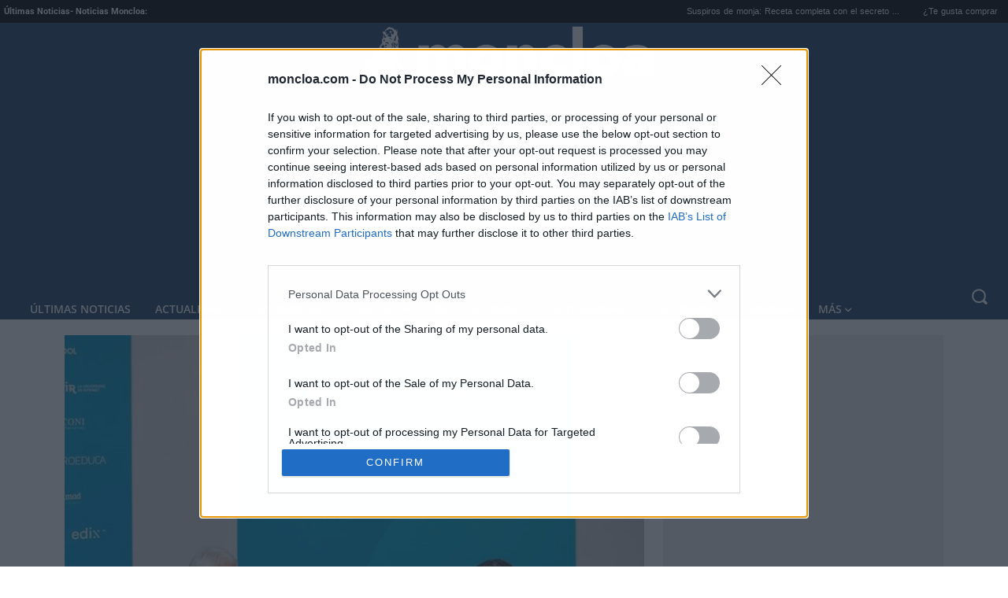

--- FILE ---
content_type: text/html; charset=utf-8
request_url: https://www.google.com/recaptcha/api2/anchor?ar=1&k=6LcDTK8UAAAAALaaBvGPPCdKGViVOwAbwSl7UXt9&co=aHR0cHM6Ly93d3cubW9uY2xvYS5jb206NDQz&hl=en&v=PoyoqOPhxBO7pBk68S4YbpHZ&size=invisible&anchor-ms=20000&execute-ms=30000&cb=18mwarzif4no
body_size: 48798
content:
<!DOCTYPE HTML><html dir="ltr" lang="en"><head><meta http-equiv="Content-Type" content="text/html; charset=UTF-8">
<meta http-equiv="X-UA-Compatible" content="IE=edge">
<title>reCAPTCHA</title>
<style type="text/css">
/* cyrillic-ext */
@font-face {
  font-family: 'Roboto';
  font-style: normal;
  font-weight: 400;
  font-stretch: 100%;
  src: url(//fonts.gstatic.com/s/roboto/v48/KFO7CnqEu92Fr1ME7kSn66aGLdTylUAMa3GUBHMdazTgWw.woff2) format('woff2');
  unicode-range: U+0460-052F, U+1C80-1C8A, U+20B4, U+2DE0-2DFF, U+A640-A69F, U+FE2E-FE2F;
}
/* cyrillic */
@font-face {
  font-family: 'Roboto';
  font-style: normal;
  font-weight: 400;
  font-stretch: 100%;
  src: url(//fonts.gstatic.com/s/roboto/v48/KFO7CnqEu92Fr1ME7kSn66aGLdTylUAMa3iUBHMdazTgWw.woff2) format('woff2');
  unicode-range: U+0301, U+0400-045F, U+0490-0491, U+04B0-04B1, U+2116;
}
/* greek-ext */
@font-face {
  font-family: 'Roboto';
  font-style: normal;
  font-weight: 400;
  font-stretch: 100%;
  src: url(//fonts.gstatic.com/s/roboto/v48/KFO7CnqEu92Fr1ME7kSn66aGLdTylUAMa3CUBHMdazTgWw.woff2) format('woff2');
  unicode-range: U+1F00-1FFF;
}
/* greek */
@font-face {
  font-family: 'Roboto';
  font-style: normal;
  font-weight: 400;
  font-stretch: 100%;
  src: url(//fonts.gstatic.com/s/roboto/v48/KFO7CnqEu92Fr1ME7kSn66aGLdTylUAMa3-UBHMdazTgWw.woff2) format('woff2');
  unicode-range: U+0370-0377, U+037A-037F, U+0384-038A, U+038C, U+038E-03A1, U+03A3-03FF;
}
/* math */
@font-face {
  font-family: 'Roboto';
  font-style: normal;
  font-weight: 400;
  font-stretch: 100%;
  src: url(//fonts.gstatic.com/s/roboto/v48/KFO7CnqEu92Fr1ME7kSn66aGLdTylUAMawCUBHMdazTgWw.woff2) format('woff2');
  unicode-range: U+0302-0303, U+0305, U+0307-0308, U+0310, U+0312, U+0315, U+031A, U+0326-0327, U+032C, U+032F-0330, U+0332-0333, U+0338, U+033A, U+0346, U+034D, U+0391-03A1, U+03A3-03A9, U+03B1-03C9, U+03D1, U+03D5-03D6, U+03F0-03F1, U+03F4-03F5, U+2016-2017, U+2034-2038, U+203C, U+2040, U+2043, U+2047, U+2050, U+2057, U+205F, U+2070-2071, U+2074-208E, U+2090-209C, U+20D0-20DC, U+20E1, U+20E5-20EF, U+2100-2112, U+2114-2115, U+2117-2121, U+2123-214F, U+2190, U+2192, U+2194-21AE, U+21B0-21E5, U+21F1-21F2, U+21F4-2211, U+2213-2214, U+2216-22FF, U+2308-230B, U+2310, U+2319, U+231C-2321, U+2336-237A, U+237C, U+2395, U+239B-23B7, U+23D0, U+23DC-23E1, U+2474-2475, U+25AF, U+25B3, U+25B7, U+25BD, U+25C1, U+25CA, U+25CC, U+25FB, U+266D-266F, U+27C0-27FF, U+2900-2AFF, U+2B0E-2B11, U+2B30-2B4C, U+2BFE, U+3030, U+FF5B, U+FF5D, U+1D400-1D7FF, U+1EE00-1EEFF;
}
/* symbols */
@font-face {
  font-family: 'Roboto';
  font-style: normal;
  font-weight: 400;
  font-stretch: 100%;
  src: url(//fonts.gstatic.com/s/roboto/v48/KFO7CnqEu92Fr1ME7kSn66aGLdTylUAMaxKUBHMdazTgWw.woff2) format('woff2');
  unicode-range: U+0001-000C, U+000E-001F, U+007F-009F, U+20DD-20E0, U+20E2-20E4, U+2150-218F, U+2190, U+2192, U+2194-2199, U+21AF, U+21E6-21F0, U+21F3, U+2218-2219, U+2299, U+22C4-22C6, U+2300-243F, U+2440-244A, U+2460-24FF, U+25A0-27BF, U+2800-28FF, U+2921-2922, U+2981, U+29BF, U+29EB, U+2B00-2BFF, U+4DC0-4DFF, U+FFF9-FFFB, U+10140-1018E, U+10190-1019C, U+101A0, U+101D0-101FD, U+102E0-102FB, U+10E60-10E7E, U+1D2C0-1D2D3, U+1D2E0-1D37F, U+1F000-1F0FF, U+1F100-1F1AD, U+1F1E6-1F1FF, U+1F30D-1F30F, U+1F315, U+1F31C, U+1F31E, U+1F320-1F32C, U+1F336, U+1F378, U+1F37D, U+1F382, U+1F393-1F39F, U+1F3A7-1F3A8, U+1F3AC-1F3AF, U+1F3C2, U+1F3C4-1F3C6, U+1F3CA-1F3CE, U+1F3D4-1F3E0, U+1F3ED, U+1F3F1-1F3F3, U+1F3F5-1F3F7, U+1F408, U+1F415, U+1F41F, U+1F426, U+1F43F, U+1F441-1F442, U+1F444, U+1F446-1F449, U+1F44C-1F44E, U+1F453, U+1F46A, U+1F47D, U+1F4A3, U+1F4B0, U+1F4B3, U+1F4B9, U+1F4BB, U+1F4BF, U+1F4C8-1F4CB, U+1F4D6, U+1F4DA, U+1F4DF, U+1F4E3-1F4E6, U+1F4EA-1F4ED, U+1F4F7, U+1F4F9-1F4FB, U+1F4FD-1F4FE, U+1F503, U+1F507-1F50B, U+1F50D, U+1F512-1F513, U+1F53E-1F54A, U+1F54F-1F5FA, U+1F610, U+1F650-1F67F, U+1F687, U+1F68D, U+1F691, U+1F694, U+1F698, U+1F6AD, U+1F6B2, U+1F6B9-1F6BA, U+1F6BC, U+1F6C6-1F6CF, U+1F6D3-1F6D7, U+1F6E0-1F6EA, U+1F6F0-1F6F3, U+1F6F7-1F6FC, U+1F700-1F7FF, U+1F800-1F80B, U+1F810-1F847, U+1F850-1F859, U+1F860-1F887, U+1F890-1F8AD, U+1F8B0-1F8BB, U+1F8C0-1F8C1, U+1F900-1F90B, U+1F93B, U+1F946, U+1F984, U+1F996, U+1F9E9, U+1FA00-1FA6F, U+1FA70-1FA7C, U+1FA80-1FA89, U+1FA8F-1FAC6, U+1FACE-1FADC, U+1FADF-1FAE9, U+1FAF0-1FAF8, U+1FB00-1FBFF;
}
/* vietnamese */
@font-face {
  font-family: 'Roboto';
  font-style: normal;
  font-weight: 400;
  font-stretch: 100%;
  src: url(//fonts.gstatic.com/s/roboto/v48/KFO7CnqEu92Fr1ME7kSn66aGLdTylUAMa3OUBHMdazTgWw.woff2) format('woff2');
  unicode-range: U+0102-0103, U+0110-0111, U+0128-0129, U+0168-0169, U+01A0-01A1, U+01AF-01B0, U+0300-0301, U+0303-0304, U+0308-0309, U+0323, U+0329, U+1EA0-1EF9, U+20AB;
}
/* latin-ext */
@font-face {
  font-family: 'Roboto';
  font-style: normal;
  font-weight: 400;
  font-stretch: 100%;
  src: url(//fonts.gstatic.com/s/roboto/v48/KFO7CnqEu92Fr1ME7kSn66aGLdTylUAMa3KUBHMdazTgWw.woff2) format('woff2');
  unicode-range: U+0100-02BA, U+02BD-02C5, U+02C7-02CC, U+02CE-02D7, U+02DD-02FF, U+0304, U+0308, U+0329, U+1D00-1DBF, U+1E00-1E9F, U+1EF2-1EFF, U+2020, U+20A0-20AB, U+20AD-20C0, U+2113, U+2C60-2C7F, U+A720-A7FF;
}
/* latin */
@font-face {
  font-family: 'Roboto';
  font-style: normal;
  font-weight: 400;
  font-stretch: 100%;
  src: url(//fonts.gstatic.com/s/roboto/v48/KFO7CnqEu92Fr1ME7kSn66aGLdTylUAMa3yUBHMdazQ.woff2) format('woff2');
  unicode-range: U+0000-00FF, U+0131, U+0152-0153, U+02BB-02BC, U+02C6, U+02DA, U+02DC, U+0304, U+0308, U+0329, U+2000-206F, U+20AC, U+2122, U+2191, U+2193, U+2212, U+2215, U+FEFF, U+FFFD;
}
/* cyrillic-ext */
@font-face {
  font-family: 'Roboto';
  font-style: normal;
  font-weight: 500;
  font-stretch: 100%;
  src: url(//fonts.gstatic.com/s/roboto/v48/KFO7CnqEu92Fr1ME7kSn66aGLdTylUAMa3GUBHMdazTgWw.woff2) format('woff2');
  unicode-range: U+0460-052F, U+1C80-1C8A, U+20B4, U+2DE0-2DFF, U+A640-A69F, U+FE2E-FE2F;
}
/* cyrillic */
@font-face {
  font-family: 'Roboto';
  font-style: normal;
  font-weight: 500;
  font-stretch: 100%;
  src: url(//fonts.gstatic.com/s/roboto/v48/KFO7CnqEu92Fr1ME7kSn66aGLdTylUAMa3iUBHMdazTgWw.woff2) format('woff2');
  unicode-range: U+0301, U+0400-045F, U+0490-0491, U+04B0-04B1, U+2116;
}
/* greek-ext */
@font-face {
  font-family: 'Roboto';
  font-style: normal;
  font-weight: 500;
  font-stretch: 100%;
  src: url(//fonts.gstatic.com/s/roboto/v48/KFO7CnqEu92Fr1ME7kSn66aGLdTylUAMa3CUBHMdazTgWw.woff2) format('woff2');
  unicode-range: U+1F00-1FFF;
}
/* greek */
@font-face {
  font-family: 'Roboto';
  font-style: normal;
  font-weight: 500;
  font-stretch: 100%;
  src: url(//fonts.gstatic.com/s/roboto/v48/KFO7CnqEu92Fr1ME7kSn66aGLdTylUAMa3-UBHMdazTgWw.woff2) format('woff2');
  unicode-range: U+0370-0377, U+037A-037F, U+0384-038A, U+038C, U+038E-03A1, U+03A3-03FF;
}
/* math */
@font-face {
  font-family: 'Roboto';
  font-style: normal;
  font-weight: 500;
  font-stretch: 100%;
  src: url(//fonts.gstatic.com/s/roboto/v48/KFO7CnqEu92Fr1ME7kSn66aGLdTylUAMawCUBHMdazTgWw.woff2) format('woff2');
  unicode-range: U+0302-0303, U+0305, U+0307-0308, U+0310, U+0312, U+0315, U+031A, U+0326-0327, U+032C, U+032F-0330, U+0332-0333, U+0338, U+033A, U+0346, U+034D, U+0391-03A1, U+03A3-03A9, U+03B1-03C9, U+03D1, U+03D5-03D6, U+03F0-03F1, U+03F4-03F5, U+2016-2017, U+2034-2038, U+203C, U+2040, U+2043, U+2047, U+2050, U+2057, U+205F, U+2070-2071, U+2074-208E, U+2090-209C, U+20D0-20DC, U+20E1, U+20E5-20EF, U+2100-2112, U+2114-2115, U+2117-2121, U+2123-214F, U+2190, U+2192, U+2194-21AE, U+21B0-21E5, U+21F1-21F2, U+21F4-2211, U+2213-2214, U+2216-22FF, U+2308-230B, U+2310, U+2319, U+231C-2321, U+2336-237A, U+237C, U+2395, U+239B-23B7, U+23D0, U+23DC-23E1, U+2474-2475, U+25AF, U+25B3, U+25B7, U+25BD, U+25C1, U+25CA, U+25CC, U+25FB, U+266D-266F, U+27C0-27FF, U+2900-2AFF, U+2B0E-2B11, U+2B30-2B4C, U+2BFE, U+3030, U+FF5B, U+FF5D, U+1D400-1D7FF, U+1EE00-1EEFF;
}
/* symbols */
@font-face {
  font-family: 'Roboto';
  font-style: normal;
  font-weight: 500;
  font-stretch: 100%;
  src: url(//fonts.gstatic.com/s/roboto/v48/KFO7CnqEu92Fr1ME7kSn66aGLdTylUAMaxKUBHMdazTgWw.woff2) format('woff2');
  unicode-range: U+0001-000C, U+000E-001F, U+007F-009F, U+20DD-20E0, U+20E2-20E4, U+2150-218F, U+2190, U+2192, U+2194-2199, U+21AF, U+21E6-21F0, U+21F3, U+2218-2219, U+2299, U+22C4-22C6, U+2300-243F, U+2440-244A, U+2460-24FF, U+25A0-27BF, U+2800-28FF, U+2921-2922, U+2981, U+29BF, U+29EB, U+2B00-2BFF, U+4DC0-4DFF, U+FFF9-FFFB, U+10140-1018E, U+10190-1019C, U+101A0, U+101D0-101FD, U+102E0-102FB, U+10E60-10E7E, U+1D2C0-1D2D3, U+1D2E0-1D37F, U+1F000-1F0FF, U+1F100-1F1AD, U+1F1E6-1F1FF, U+1F30D-1F30F, U+1F315, U+1F31C, U+1F31E, U+1F320-1F32C, U+1F336, U+1F378, U+1F37D, U+1F382, U+1F393-1F39F, U+1F3A7-1F3A8, U+1F3AC-1F3AF, U+1F3C2, U+1F3C4-1F3C6, U+1F3CA-1F3CE, U+1F3D4-1F3E0, U+1F3ED, U+1F3F1-1F3F3, U+1F3F5-1F3F7, U+1F408, U+1F415, U+1F41F, U+1F426, U+1F43F, U+1F441-1F442, U+1F444, U+1F446-1F449, U+1F44C-1F44E, U+1F453, U+1F46A, U+1F47D, U+1F4A3, U+1F4B0, U+1F4B3, U+1F4B9, U+1F4BB, U+1F4BF, U+1F4C8-1F4CB, U+1F4D6, U+1F4DA, U+1F4DF, U+1F4E3-1F4E6, U+1F4EA-1F4ED, U+1F4F7, U+1F4F9-1F4FB, U+1F4FD-1F4FE, U+1F503, U+1F507-1F50B, U+1F50D, U+1F512-1F513, U+1F53E-1F54A, U+1F54F-1F5FA, U+1F610, U+1F650-1F67F, U+1F687, U+1F68D, U+1F691, U+1F694, U+1F698, U+1F6AD, U+1F6B2, U+1F6B9-1F6BA, U+1F6BC, U+1F6C6-1F6CF, U+1F6D3-1F6D7, U+1F6E0-1F6EA, U+1F6F0-1F6F3, U+1F6F7-1F6FC, U+1F700-1F7FF, U+1F800-1F80B, U+1F810-1F847, U+1F850-1F859, U+1F860-1F887, U+1F890-1F8AD, U+1F8B0-1F8BB, U+1F8C0-1F8C1, U+1F900-1F90B, U+1F93B, U+1F946, U+1F984, U+1F996, U+1F9E9, U+1FA00-1FA6F, U+1FA70-1FA7C, U+1FA80-1FA89, U+1FA8F-1FAC6, U+1FACE-1FADC, U+1FADF-1FAE9, U+1FAF0-1FAF8, U+1FB00-1FBFF;
}
/* vietnamese */
@font-face {
  font-family: 'Roboto';
  font-style: normal;
  font-weight: 500;
  font-stretch: 100%;
  src: url(//fonts.gstatic.com/s/roboto/v48/KFO7CnqEu92Fr1ME7kSn66aGLdTylUAMa3OUBHMdazTgWw.woff2) format('woff2');
  unicode-range: U+0102-0103, U+0110-0111, U+0128-0129, U+0168-0169, U+01A0-01A1, U+01AF-01B0, U+0300-0301, U+0303-0304, U+0308-0309, U+0323, U+0329, U+1EA0-1EF9, U+20AB;
}
/* latin-ext */
@font-face {
  font-family: 'Roboto';
  font-style: normal;
  font-weight: 500;
  font-stretch: 100%;
  src: url(//fonts.gstatic.com/s/roboto/v48/KFO7CnqEu92Fr1ME7kSn66aGLdTylUAMa3KUBHMdazTgWw.woff2) format('woff2');
  unicode-range: U+0100-02BA, U+02BD-02C5, U+02C7-02CC, U+02CE-02D7, U+02DD-02FF, U+0304, U+0308, U+0329, U+1D00-1DBF, U+1E00-1E9F, U+1EF2-1EFF, U+2020, U+20A0-20AB, U+20AD-20C0, U+2113, U+2C60-2C7F, U+A720-A7FF;
}
/* latin */
@font-face {
  font-family: 'Roboto';
  font-style: normal;
  font-weight: 500;
  font-stretch: 100%;
  src: url(//fonts.gstatic.com/s/roboto/v48/KFO7CnqEu92Fr1ME7kSn66aGLdTylUAMa3yUBHMdazQ.woff2) format('woff2');
  unicode-range: U+0000-00FF, U+0131, U+0152-0153, U+02BB-02BC, U+02C6, U+02DA, U+02DC, U+0304, U+0308, U+0329, U+2000-206F, U+20AC, U+2122, U+2191, U+2193, U+2212, U+2215, U+FEFF, U+FFFD;
}
/* cyrillic-ext */
@font-face {
  font-family: 'Roboto';
  font-style: normal;
  font-weight: 900;
  font-stretch: 100%;
  src: url(//fonts.gstatic.com/s/roboto/v48/KFO7CnqEu92Fr1ME7kSn66aGLdTylUAMa3GUBHMdazTgWw.woff2) format('woff2');
  unicode-range: U+0460-052F, U+1C80-1C8A, U+20B4, U+2DE0-2DFF, U+A640-A69F, U+FE2E-FE2F;
}
/* cyrillic */
@font-face {
  font-family: 'Roboto';
  font-style: normal;
  font-weight: 900;
  font-stretch: 100%;
  src: url(//fonts.gstatic.com/s/roboto/v48/KFO7CnqEu92Fr1ME7kSn66aGLdTylUAMa3iUBHMdazTgWw.woff2) format('woff2');
  unicode-range: U+0301, U+0400-045F, U+0490-0491, U+04B0-04B1, U+2116;
}
/* greek-ext */
@font-face {
  font-family: 'Roboto';
  font-style: normal;
  font-weight: 900;
  font-stretch: 100%;
  src: url(//fonts.gstatic.com/s/roboto/v48/KFO7CnqEu92Fr1ME7kSn66aGLdTylUAMa3CUBHMdazTgWw.woff2) format('woff2');
  unicode-range: U+1F00-1FFF;
}
/* greek */
@font-face {
  font-family: 'Roboto';
  font-style: normal;
  font-weight: 900;
  font-stretch: 100%;
  src: url(//fonts.gstatic.com/s/roboto/v48/KFO7CnqEu92Fr1ME7kSn66aGLdTylUAMa3-UBHMdazTgWw.woff2) format('woff2');
  unicode-range: U+0370-0377, U+037A-037F, U+0384-038A, U+038C, U+038E-03A1, U+03A3-03FF;
}
/* math */
@font-face {
  font-family: 'Roboto';
  font-style: normal;
  font-weight: 900;
  font-stretch: 100%;
  src: url(//fonts.gstatic.com/s/roboto/v48/KFO7CnqEu92Fr1ME7kSn66aGLdTylUAMawCUBHMdazTgWw.woff2) format('woff2');
  unicode-range: U+0302-0303, U+0305, U+0307-0308, U+0310, U+0312, U+0315, U+031A, U+0326-0327, U+032C, U+032F-0330, U+0332-0333, U+0338, U+033A, U+0346, U+034D, U+0391-03A1, U+03A3-03A9, U+03B1-03C9, U+03D1, U+03D5-03D6, U+03F0-03F1, U+03F4-03F5, U+2016-2017, U+2034-2038, U+203C, U+2040, U+2043, U+2047, U+2050, U+2057, U+205F, U+2070-2071, U+2074-208E, U+2090-209C, U+20D0-20DC, U+20E1, U+20E5-20EF, U+2100-2112, U+2114-2115, U+2117-2121, U+2123-214F, U+2190, U+2192, U+2194-21AE, U+21B0-21E5, U+21F1-21F2, U+21F4-2211, U+2213-2214, U+2216-22FF, U+2308-230B, U+2310, U+2319, U+231C-2321, U+2336-237A, U+237C, U+2395, U+239B-23B7, U+23D0, U+23DC-23E1, U+2474-2475, U+25AF, U+25B3, U+25B7, U+25BD, U+25C1, U+25CA, U+25CC, U+25FB, U+266D-266F, U+27C0-27FF, U+2900-2AFF, U+2B0E-2B11, U+2B30-2B4C, U+2BFE, U+3030, U+FF5B, U+FF5D, U+1D400-1D7FF, U+1EE00-1EEFF;
}
/* symbols */
@font-face {
  font-family: 'Roboto';
  font-style: normal;
  font-weight: 900;
  font-stretch: 100%;
  src: url(//fonts.gstatic.com/s/roboto/v48/KFO7CnqEu92Fr1ME7kSn66aGLdTylUAMaxKUBHMdazTgWw.woff2) format('woff2');
  unicode-range: U+0001-000C, U+000E-001F, U+007F-009F, U+20DD-20E0, U+20E2-20E4, U+2150-218F, U+2190, U+2192, U+2194-2199, U+21AF, U+21E6-21F0, U+21F3, U+2218-2219, U+2299, U+22C4-22C6, U+2300-243F, U+2440-244A, U+2460-24FF, U+25A0-27BF, U+2800-28FF, U+2921-2922, U+2981, U+29BF, U+29EB, U+2B00-2BFF, U+4DC0-4DFF, U+FFF9-FFFB, U+10140-1018E, U+10190-1019C, U+101A0, U+101D0-101FD, U+102E0-102FB, U+10E60-10E7E, U+1D2C0-1D2D3, U+1D2E0-1D37F, U+1F000-1F0FF, U+1F100-1F1AD, U+1F1E6-1F1FF, U+1F30D-1F30F, U+1F315, U+1F31C, U+1F31E, U+1F320-1F32C, U+1F336, U+1F378, U+1F37D, U+1F382, U+1F393-1F39F, U+1F3A7-1F3A8, U+1F3AC-1F3AF, U+1F3C2, U+1F3C4-1F3C6, U+1F3CA-1F3CE, U+1F3D4-1F3E0, U+1F3ED, U+1F3F1-1F3F3, U+1F3F5-1F3F7, U+1F408, U+1F415, U+1F41F, U+1F426, U+1F43F, U+1F441-1F442, U+1F444, U+1F446-1F449, U+1F44C-1F44E, U+1F453, U+1F46A, U+1F47D, U+1F4A3, U+1F4B0, U+1F4B3, U+1F4B9, U+1F4BB, U+1F4BF, U+1F4C8-1F4CB, U+1F4D6, U+1F4DA, U+1F4DF, U+1F4E3-1F4E6, U+1F4EA-1F4ED, U+1F4F7, U+1F4F9-1F4FB, U+1F4FD-1F4FE, U+1F503, U+1F507-1F50B, U+1F50D, U+1F512-1F513, U+1F53E-1F54A, U+1F54F-1F5FA, U+1F610, U+1F650-1F67F, U+1F687, U+1F68D, U+1F691, U+1F694, U+1F698, U+1F6AD, U+1F6B2, U+1F6B9-1F6BA, U+1F6BC, U+1F6C6-1F6CF, U+1F6D3-1F6D7, U+1F6E0-1F6EA, U+1F6F0-1F6F3, U+1F6F7-1F6FC, U+1F700-1F7FF, U+1F800-1F80B, U+1F810-1F847, U+1F850-1F859, U+1F860-1F887, U+1F890-1F8AD, U+1F8B0-1F8BB, U+1F8C0-1F8C1, U+1F900-1F90B, U+1F93B, U+1F946, U+1F984, U+1F996, U+1F9E9, U+1FA00-1FA6F, U+1FA70-1FA7C, U+1FA80-1FA89, U+1FA8F-1FAC6, U+1FACE-1FADC, U+1FADF-1FAE9, U+1FAF0-1FAF8, U+1FB00-1FBFF;
}
/* vietnamese */
@font-face {
  font-family: 'Roboto';
  font-style: normal;
  font-weight: 900;
  font-stretch: 100%;
  src: url(//fonts.gstatic.com/s/roboto/v48/KFO7CnqEu92Fr1ME7kSn66aGLdTylUAMa3OUBHMdazTgWw.woff2) format('woff2');
  unicode-range: U+0102-0103, U+0110-0111, U+0128-0129, U+0168-0169, U+01A0-01A1, U+01AF-01B0, U+0300-0301, U+0303-0304, U+0308-0309, U+0323, U+0329, U+1EA0-1EF9, U+20AB;
}
/* latin-ext */
@font-face {
  font-family: 'Roboto';
  font-style: normal;
  font-weight: 900;
  font-stretch: 100%;
  src: url(//fonts.gstatic.com/s/roboto/v48/KFO7CnqEu92Fr1ME7kSn66aGLdTylUAMa3KUBHMdazTgWw.woff2) format('woff2');
  unicode-range: U+0100-02BA, U+02BD-02C5, U+02C7-02CC, U+02CE-02D7, U+02DD-02FF, U+0304, U+0308, U+0329, U+1D00-1DBF, U+1E00-1E9F, U+1EF2-1EFF, U+2020, U+20A0-20AB, U+20AD-20C0, U+2113, U+2C60-2C7F, U+A720-A7FF;
}
/* latin */
@font-face {
  font-family: 'Roboto';
  font-style: normal;
  font-weight: 900;
  font-stretch: 100%;
  src: url(//fonts.gstatic.com/s/roboto/v48/KFO7CnqEu92Fr1ME7kSn66aGLdTylUAMa3yUBHMdazQ.woff2) format('woff2');
  unicode-range: U+0000-00FF, U+0131, U+0152-0153, U+02BB-02BC, U+02C6, U+02DA, U+02DC, U+0304, U+0308, U+0329, U+2000-206F, U+20AC, U+2122, U+2191, U+2193, U+2212, U+2215, U+FEFF, U+FFFD;
}

</style>
<link rel="stylesheet" type="text/css" href="https://www.gstatic.com/recaptcha/releases/PoyoqOPhxBO7pBk68S4YbpHZ/styles__ltr.css">
<script nonce="I5VPvvimbM91JdjpytIG3w" type="text/javascript">window['__recaptcha_api'] = 'https://www.google.com/recaptcha/api2/';</script>
<script type="text/javascript" src="https://www.gstatic.com/recaptcha/releases/PoyoqOPhxBO7pBk68S4YbpHZ/recaptcha__en.js" nonce="I5VPvvimbM91JdjpytIG3w">
      
    </script></head>
<body><div id="rc-anchor-alert" class="rc-anchor-alert"></div>
<input type="hidden" id="recaptcha-token" value="[base64]">
<script type="text/javascript" nonce="I5VPvvimbM91JdjpytIG3w">
      recaptcha.anchor.Main.init("[\x22ainput\x22,[\x22bgdata\x22,\x22\x22,\[base64]/[base64]/MjU1Ong/[base64]/[base64]/[base64]/[base64]/[base64]/[base64]/[base64]/[base64]/[base64]/[base64]/[base64]/[base64]/[base64]/[base64]/[base64]\\u003d\x22,\[base64]\x22,\[base64]/CgMOKw73DoSMSa2FqODlVw41Bwowvw5wtYMKUwoZcwpI2wpDCuMOnAsKWOht/[base64]/Ch8KMZ8OOR8K6wrDDjMKXwp7CkjvDin4Zw7LDvsKJwqthZ8KrOG7CqcOmX2/DgS9ew4RUwqImITfCpXlFw47CrsK6woM1w6EqwoHCr1thYcKEwoAswo5kwrQwUQbClEjDkCdew7fCisKWw7rCqnMmwoFlFBXDlRvDgcKgYsO8wqfDnCzCs8OSwqkzwrI+wq5xAW/CiksjDMO/woUMcV/DpsK2wrJ8w60sLcKHasKtBglRwqZqw7dRw644w79Cw4EHwqrDrsKCGMOoQMOWwrxjWsKte8KRwqpxwpvCncOOw5bDj0rDrMKtRDIBfsKHwpHDhsORBMO4wqzCnyAqw74Aw5NIwpjDtWTDucOWZcO6WsKgfcOgL8ObG8Oww4PCsn3DtsKpw5zCtG/[base64]/wp7DrwkDw7ZfwrvChhw9wpDDo8Osw5pEOMK5ccOhVgzCuxBba2A1FMO/fcKjw7g2G1HDgS/CuWvDu8OewpDDiQo7wobDqnnCgTPCqcKxKcO1bcK8wrzDu8OvX8K7w77CjsKrHsKIw7NHwoIhHsKVDcKfR8Okw7wqREvCqcOdw6rDpnJsE07CvsOfZ8OQwqBrJMK0w7jDvsKmwpTCl8KqwrvCuxzCn8K8S8KXI8K9UMOQwrAoGsO/wqMaw75ww64LWU/DpsKNTcOnNxHDjMKHw5LChV84wog/IFM4wqzDlQzCk8KGw5kvwolhGlvCi8OrbcO/bigkBsOow5jCnkfDtEzCv8KKXcKpw6ldw4zCvigNw7kcwqTDs8OBcTMxw41TTMKvNcO1PxZ4w7LDpsO9YTJ4wqXCnhcDw7R5O8KBwqg9wq9kw4o4CsKLw5Euw4hAVR9gR8OywrYRwrTCu00DUHjDhTtQwo3DsMOrwqxmw5PCmXZfXsOafsKvYwIDwowXw7/Ds8O1K8OywoI6w6UFPcKuw4UvXjxeEsK8MsKawrPDo8OCE8OZf3/[base64]/ChsOcZcKSay8+wpPDnMKjwq0vEEx1wrDDuwzCj8O5UMKBwppOQxTDtT/Ct3p0wo5QCQ1gw6dxw5jDvMKfBU/Cs13CqMKbZAbCsTrDosOmwqtPwo/DrsOJFmLDrHttMyXDiMOWwoXDp8OywrtgScOoR8KcwpgiIigyYsKWw4cKw6B9KzcSJDw/bcOYw7g8RSMneFTCisOLDMOswq/DlGvDncKTbRLCiDrCj1lydsOCw4EDw5jCsMKwwrpbw5hXw5I2HU4vDU4qCnvCm8KUTMKpeAM2K8O6wosCbcOYwq9ZQ8KLKglOwqZoBcOrwpjCjMOJbiklwppdw6XCqwXCicKFw6ZYExXClMKXw67CowV6BcK4worDqGHDoMKsw7Miw7d9NHLCpsKTw6/Dg1XCsMKkf8O+OQhzwoXCijEwcwwmwqFiw7LCmMOSwqrDg8Oqwp/Dv0LCo8KHw4AZw40Uw41EDMKKw4TCh3rClyTCvCRvOsKTOcKOJF4Cw648XsO9wqAUwrJ7cMK1w6MSw4tJcsOYw45DWMOsLcO4w4oAwpIRFcOiwrRPQSlqUlFSw6w/DSnDiHlzwpzDiknDuMKdeD7Ck8KEwqLDj8OCwqI5wrhpOjY0PDtXCsOCw5kXbno1w6pYdMKgwrbDvMOAVz/DisK/w49sBCvCmRg5wrJ6woBDNcK5woHCoCwcZsO7w4svwpDDiT3DlcO8NMKiWcO0AlbDoz/Cm8OWw77CvEwrUcO8wpjCh8OAPl7DiMOFwq0vwqjDmMOcEsOsw7vDi8O0w6bCu8O3woTDqMO6DMOvwqzDunJ5YUTDp8KlwpfDt8O1EmUIGcO5JWd9w6Bzw73DtMObw7DCnW/CiBEFw4pQPMK3DcOBdsK+wqcdw4PDlGcfw4dMw5nCv8KowrkSw6dtwpPDnMKHaR0IwrRNMsKbSsO3WcOUQjXDlS4sSMOzwqzCosO/[base64]/CqsKIAEUQw7xJEMO2w7bCvHEaUcOHXsOmcMO7wprCu8Obw7LDsUMMYsKaCsKNfEkNwqHCocOGD8KqecOsa0kPwrPCrGoxfgAUwrbCgjHDl8Ktw4vDqGvCuMOXFw7CgcK/QsO5w7XCuW5PasKPBsOBcMKTPsOFw57CjmLCo8KNeHM4wrp3NcORFGoEA8K9NcOLwrvDjMKQw7TCtMOvIsK1W0h/w6XCvcKHw64/wrvDnHHDiMOHw5/Cp0rCi0zCt3cAw6LDrBZ8woHDsgnDpUk4wrDCoVbDk8KIWlHCmcOJw7d9bsKuJWEuL8KBw657w7PDtsKyw4jCqk8AbMKlw4nDvcKIwq5VwrU0fMKbSkrCpULDn8KPwp/CqMKRwqRww6PDqFHChAfCh8O9w4dDHDJAU0DDlXbChiLDssK8w5nDjcKSMMOsN8KwwpEFPcOIwpdJwpEjwq5xwpl5YcOTw77ClSPCtMOdd3c1DsK3wqvCpw19wp9sS8K2WMODZi3Dm1AXNwnClmhjw4Q8XsKsEcKnw7vDsX/CuSnDvMK5XcOywrTCnUvCs0nDqm/CoStiCsKgwrrCngUYwrsFw4TChEVUG1ZpOBNdw5/DuzDDnsKEXwzDocKdTgVmw6EGwqlNw5x4wonDiQ8kw7TDgELCicK+IRjCtjxIw6vCrxgHZGrDuQoGVsOmUF/[base64]/DtsK2wokgwrvDusOpw7EaQwwfwoUHwpjDtcOgbcOlwrFgXMK9w6pWFMKbw65iCxnCgmjCjibCvsKyW8Okw7/DlW9Zw4gLwo4BwqBbw6kdwoM8w6VQwpnCgyXCpiPCsTXCmUN4wpFwRsKswrxhAjpPPXAYw5FFwpYcw7/[base64]/[base64]/OcOkw6QOwrDCocOXIMOEw6how5xaXxZ4w6dIwqVqDRlow6kBwrrCtMKtwoTCrcODBFXDpF7DkcKWw5IlwqFSwooLw6Aaw6RmwobDscOWS8K3QMOLW0shwqnDosKTw7/CpMOjwrh3w4DCmcOidDU3L8K8DMOtJmIgwqLDmMOPKsOJZBhGw7PCqUfCmmtADcKgTXNvwqLCnMKZw47Di0ExwrVDwr/[base64]/CuMKqwonDs0HCgEdkwoJRHXYjW2omwoAqw5PCuWdYM8K/w412W8K+w7bDjMOXwr/DsCRgwpg2w6Esw7BqbjLDlnYJOcKTw4/DjSPCh0ZGKHnDvsO/BMOMw5XDhSzCr29Ew6cTwrzCjAbDthjClcOuEcO8wpJtIUrCtsOBGcKcdcKDX8Ocd8OREMKgw4DCjlZwwol1QlM5wqhuwoBYGnYjI8KnLsK1w5nDisK4cVzCjBUUZzbDvkvCqRDCvMOZesKPCBzDlQdAa8K4wqrDh8KEw6UxVV5lwrAcYT/CnGZywppGw7N9wpXCqXrDnsO0wrrDlULCvmpEwozDkcKLeMOrSnnDu8KLw4YCwrbCvTIEY8KKE8KRwrAFw6wIwpM0J8KfUCRVwoXDi8Knw7bCtn/DqsKewpokw5QgWTMDwoY3LWxIXMKgwpzCngDCuMOvRsORwrtmwoLDszdowprDoMKGwr5WCcOPHsKrwrRAwpPDqsKKX8O/[base64]/w5nCv8O/wrfDjMKYP8KCw4vCgMK4wprCvQFIdBjDqMKjYMOow5xZalA6w6h3DxfDq8KCw7TChcOic2LDgyPDpmjDhcO+wo4LEwrDvsOOwq8FwpnDlB0/[base64]/f8KVT8O4wojDhcOEw6Y2w6HCkE88w4oYw4PCjMKYQMKsCgUewq7CuF4sQk1kTisnw4lqMMO1w6nDtwXDgnHClGYhM8OvPcKKw4HDtMK6XQ7Do8K/cFzDhcO1NMOIIiAcaMOYwpLCt8K1wozCoXrDksOmP8KTw6jDlsKMYcKONcKow7JeP0Y0w6HDg1fCisO/Y3XCjgjCrUxpw7TDrTJTA8K4wr3CqCPCgU5+woU/wqLCkm3Cnz/[base64]/w4TDk3h1FG3CgMOYw6pDw5klw4odwr/CrBoZQB8dD2VIWMOaI8ODWcKJwq/Cq8KhRcO3w7pkwpFZw504KAXCng8wSljCrDDCqsOQw7DCiCgTbMO/[base64]/DpATCl1jDh8OvwpbCvlwCAGRRwq9bGD7Di1vCvWtoAHhLAMOuQsK+wofCozxiMRHDhcKPw4vDmQ7DlMK4w4LCkTx9w5JhWMO3Ch1+ScOCbMOSw6DCpCnClmg/NUXDh8KUEFtDCgZEwpTCm8O8FMKewpNbw5kIRS9HfsOdX8Oww63DpMKPD8KgwpkvwoPCpQPDjsOyworDkl0aw7kfw4LDnMKzL0xXF8ObE8KRf8OGwopOw7sqJQHDs2w6XMKgw5wUwprCsXbClBTDuEfCp8OJw5nDjcKibzpqasKWw6/Cs8Ovw43CtcK3JX7ClgrDmcO5QsOew713w6DDgMOYw5t1wrNVPQhUw7zDicODJcOww69+woDDln/CgzXCucO9w67DosO7YMKdwrsXw6jCu8Okwqw0wp7DpRjDpRfDs19MwqrCjmHCuTZ1ZcKcQcO5w61Uw7bDg8OGYsKXJGYiWMOPw6HDtMOhw6/Cs8Kxw6zCi8OKFcKFTzPCrHDDj8O/wpDDvcOiw7LCpMKWA8OYw6krSEFBFF/CrMOXLcOIwq5YwqQbw4PDusKww7QzwprDh8OGXsOiw7F+w4kQFMO5dhnCpXfCq0lIw7HCgMKmEjrCkAsWMEzCs8KJMcKJw5N7wrDDkcOjeHdgI8OiZXhCZsK/[base64]/Cr1JTYsOiwqZYfMKjQB4Fw6E8RsK8w48gwoF9EGRoTMOTwqVrZlrDqMKeJsKUwqMBCMO8wpkoTXPDq3/Crx3DvCjCgXMEw4Z+XcKTwr8yw5hvTUbCjMOzK8KPw6DDj3XDuSlcwqjDgUDDvlrCpMOYw6TCjREMW1HDssOWwqdiwqQhPMOYEBfCjMOYwqTCsxsiJCzDqMOtw7BxMUfCrMOgwoV8w7jDvsObcHl4G8Kiw51tw6zDsMO7P8KTw73Cl8K/w7VsYFRTwprCrQjChcK9wq3CoMKWAMORwrHCqzp0w5rCtWMfwoXClU0vwqkmw5nDm31qwpkSw6vCtcOpRBfDklnDnA/CrwAnw6TDmGvCpBTDmh3CtMKuw6zCjUNIU8KBw43CmVVuwoLCmwPCmj/CqMKtRsKOPGjCnMOMwrbDnjvCqkAPwpJIw6XCssKXCsOcbMOpdMKYwpMEw7BzwqEqwqg+w5vDjFXDk8K+wqHDqMK5wobDusOxw5VVASvDpGJMw7MFacOlwp1/W8OZeydawpsrwp14woXDr2DDjinDi0PDpkEBXERRBMKzWzLCrsO4wrheDMOIDsOiw4nCkkLCtcO0SMK1w7McwpZ4Pwcfw4VLwq5uNMOVZcK1TUpEw53Dt8OKwqHCisORBMO3w6LCjcOBRsKxImjDvzbDjC/CiELDi8OJwpXDoMOuw4/CswJONi8oTsK7w6zCsihwwqBmXiPDshDDgsO6wrHCrhzDhlTCrsOXw7DDn8KGwo7DjCQ/YsO1ScKqQjnDmBzCvlTDicOcXhXCsgAUwpRTw5/CgMOrCkgBwr89w6zCg03DhVLDihvDg8OiQSbCl2wWFEgsw4xGw63CnsO3Ujt0w6M+QngqOVM8ORnCu8KiwpfDlXDDtkdkHx8DwonDgGrDmS7CqcKVJEPDmcKHYhnCoMK1Zz9fUi5YHylRHFvCoipfwoIcwrQhC8K/[base64]/Dv8Kxw4LCnMKWwpgIwrzDucO7Ewttwp7DqjnDmcKLw6k+O8K/w5TDuMK7HVnDssKEbi/CimALw7rDliMYwpwTwowmwooCw7fDgcOQOsKCw6lVMBs9Q8ODw6dPwo4gQjhGBQ/[base64]/[base64]/[base64]/wrBqwrLDlCJHTsKjwot2wq3DgMOOARDCksO5wqsldmLCkgAKw7XDlwvCjcOiLMO7KsOycsOkWQ/DvR8JL8KFUsOZwozDr0JYMsOjwoI1AFnCu8KDwqjDpMOxFhFmwoXCtQ/[base64]/CnBfCnQHDg8Ozw5XDmcOOe8OuVcOuw6dgwopFPFByT8KUPMOiwpMcWVE4P1g9RsKJKlFUVBbDlcKrwqQ/wpwiMhXCpsOmYMOaBsKFw4fDrsOVPHRxwq7Cl01Ywp9vC8KEXsKCwqrCiljDoMODWcKqw7JEYCfDn8O8w7klw6k5w6HCgMO3d8KwYgFOQsKbw4XCkcORwow0V8O5w6TCl8KpaxphVcKrwqU5wqE/T8OLw4QFwosSecOKw44fwqM8L8O/[base64]/DsD7Clz1sZsOEw54POUVuKcKrK8KXIgHDhUnCqi46w7TCqHBmwo/DtTZyw4fDqA4iBAQ7UXTChMKSUU13ccOXWw5Yw5YKLwJ6Gm13TCYWw5bChcO6w4DCtVrDhyhVwqs1w7rCrXDCv8Olw5htGS4NesOFw4XCkglbw6fChcObFG/DjMKkQsKmwpdVwrvDgDpaExUDDXjCuntQN8OVwosHw6h9woJxwrLCi8OLw5lwa1AXQcK/w4JULsKpfMOGLRPDuEYAw5DCvFzDmMKbUXDCu8OJwpnCrFYVwovChsK7d8OxwrzCvGQwKwfCkMOTw7zClcKYEwVwVz8ZbMKRwrbCg8K6w5bChEvCuAXDn8KGw4vDlXxvXcKcYMO5SH9IScK/wog0woEbYFzDk8OnQhd6KsKQwr7CvgRDwqxwLFkTW0PClHvDk8Ktw5DDkcKwQyzDj8Kqw4TDpcK1MyFlF1zDscOtRFrCoCswwqBBw4p+CHnDlMOrw6x3H0ZJCMO6w55qKMKSw4JoFUpQHjDDvXw1H8OFwqt7wpLCjVLCisO6w4ZIYsKmf3hVMXIkwqbDhMO/BsKxw4PDqD5XD0zCum9Ewrtrw7TCh095UVJDw5HCqikydmMdJcO/H8K9w7Vnw4rDviDDh2JXw5fDjy1tw63CjABeHcOcwrFkw6LDqMOiw6XDscKnG8O3w6XDkVxFw7VIw4tuIsKmNsOawrwBTMORwqpnwo1bbMOMw5YAMz/[base64]/enhZw5B4wqjCgWs8Y8KdCVzDiFbCo8KvPXXCnMKLKMOJTQBeEsOgIMOSIV3DmSxrwp49wpEQYMOsw5LCl8K8woPCosOtw50Hwq45woPCgmfCsMKbwqXClBHCnMOLwpVMXcKjDWHCh8ObJsKJQcKyw7TCoxzCosKQQMK0Ixsjw77Dk8OFwo1YKMONw5/[base64]/[base64]/IMOORQLCiAHDgMKdCERmw49AGX/CkXoTw7nDtBfDjsKofSrCr8OPw6YjHMOXI8OMZGDCoAMXwpjDrgDCvMO7w5HDpMK+JmFNwp51w5Y6M8KQI8KkwpDCrkdkw7vDkR1gw7LDoBXCiXchwrgHXMONacOpwqQyDDHDjD0/N8OGM0jCvsKAw5d+wrdYw74Ow5nDj8Kxw6/[base64]/HMKcw4jDvsKZcMK0fcOpwrcow51Kw7ZCwrDCt33CqlIKYsKkw7FYw7w9BFVfwoIMwqfDgMKFw6jDgWNZZMKew6nCnWlBwrrDgcOvcsOVXSbCrC/[base64]/DmcOOP8OGczc3QcKQD8KdSEVvw54MBh/CgB7Drl/CocK5GcOyIsKQw502ahY0w5RnM8O/eAooTgPDn8Oow7R0BGdZwr5kwr7Dnw7DkcOww4TCpHEyMTEPc3YJw6h0wqtYw6QGHMOiVcOIcsKqTlMIFj7CsnA6V8OJTTQEw5fCtVt0w7TCl3vCm2LChMKhwqXCgsKWGMOzE8OsP1vDnC/CsMO/w4HCiMKPNVnDvsO0TsKEw5vCsjPDkcOmVMOuFBcvThlmOsKtwpjDqQ/Ct8OmUcKjw6TCr0fDlMO2w4xmwrsDwqBKZsKHK3/CtcKHw6TDksKYw7pYwqoEAwTDtE0hf8KUw7TCi0jCmMOAfMO/asKEwo14w7nDlyTDnExed8KmWMOgAkhqQcKff8O6wq8oE8OQVF7DlsKew4HDmMONaUHDhn8PU8KjcFvDjMOnw5Mew7pFGCoLYcKcJcK5w4nDtMOTw4/CscOJw5DCgVDDncK9w7J2GDzCtWXDr8OkasKTw7jCkVxjw6jDqGhVwrTDvHbDqQs7fMOSwqAOw7Z5w7rCucO5w7LCg2laXRjDqMO8RklTdsKrwrk4VUnCrMOHw7rCjgJQwq8UaFwRwrJZw77Cq8Kswo8bwpDDnsOkw69Kwqg9wrFHD3/[base64]/FFRIwqRBw7PDrQjCm8Ouw54Mwr54wrY3cMOcwp/CvE9Kwqc7OCcxw73DoRLChVJ1w68Zw7nCnVPCgjPDtsOxw655BsOCwrHCtzttGMOdw6YRw5J0DMKvScO8wqRpUiIqwp4awqQFHAp0w7ofw6xqw6sww6AUVQBCSnJdw7VYWxlOYMKgFXfDnAdOA24ew6ttbsKVbXHDhnLDgn9+TlPDo8K/w7NoVE7DilTDnWPCkcOvOcOYCMKqwppCWcKBS8KBwqUnwpPDoAk6woENHcOWwrDDocOEAcOeTcOxQj7DvcKQAcOOw6lhw4lwBGADUcK7wozDoEjDmH7DjWbDqsO6wqN+w7Ytw5zCj0QoFUJKw6kQdTfCoycnQB3CnhjCrW0UFB8WD0LCusO8P8KQXcONw7jCmD/DqsKYGMOmw4NFeMOwXU3CksKgP0NPKsOcEmXDjcOUfxjCp8KVw7/[base64]/Di8OYwoDDkcO4JMK1w5UZJcOIQMK2OsOOBcKcwp0Qw7w6wpHClcKawpk8E8K+w6PCowhAf8OWwqQgwqF0w4RfwqgzV8KBUsKoIsO/JU8vNwchYALDnizDpcKrMMObwqNyZQQRAcO/[base64]/Di8OFw6DCsALCu8KjZ8OPw51dw6IZXThqX8K3w6nDucOSwoTCmcOzDsOZbU3DhjNxwoXCnsK9HsKpwpc3wqdbP8Orw4Mtf0DDo8O0w7ROEMKAVQLDsMKNSz9wKlZIHX/[base64]/H8KowpAxwqHCvsK2w6jDnQjCrlQow44YJMK6wpHDusO0w7PCkCVpw4AdCMONwrHCt8OqK1s/woRxGcO0eMKTw4oKXSLDoGAbw5nCrcKmRCwHe2rCjsK1PcOQwpXDjMOnN8KHwponZcK3XzbDjHLDisK5dsO0w6XCssKOwr5CYgFQw6BMLmnDrMOQw6J8ACLDoxLCkMO9wo9jQDcuw6DCgCt0wqk/ITHDosOLwpvCnWtUwrltwpnCgBrDvRxFw6PDhDHCmMK5w5ocbsKSw77DinjCpHLDlMKswpwLVU8RwolewrApL8K4N8O9wpvDtx/DkE7DgcOeZBczfcKRw7XDucOawq7DqMOyeT5ebjjDpxHDssKVc3khbcKPQsKgw4XDvsKKbcODw4YQPcK3wqNnSMOCwr3Ck1wmw5rDscKAEMODw5QawrVXw73Cs8OOT8KxwqxOw5DDvMOQAQ/[base64]/w7/DgcKdwpbDhTTCo8OdOMKew7YeKMOuwrp+VjjCiMOawrXCuxrCncOCO8KDw4vCvGvCm8K9wpIAwpnDlSd/[base64]/DmjDCssOgw7h3wo8zfMOfwqjDg8ORw6sVwq1oHMOTdkZ/wrEVX27DuMO7d8ONw5jCll4oHTvDihfDjsKiw6fCpMOtwpHCqnQCw47DvxzDl8OTw7ESw7jCpABWCcKwNcK3w6nCjsOKAynCrEN5w5fDosOhwolGw4TDpyrDlsK2D3QdKD5dKxsCSsKgw4nCs0Rne8O/w487McK3aETCjcO/wpzCmsKPwrMbFFJ5UlEXYktsUsOtwoE4VV/DlsKCD8Ozwrk1YgrCjgLCo17CmsKpwoXDmV1BbFMGwoRoKinCjQpzwoEmOMK+w6vDl2DDocO4w6NFw6XCs8KPbsKQZEfCosO+w5fDicOMWsOIw7HCtcO/w5pNwpgYwq1zwq/Cl8OPw5s7wrjDqsOVwovCt3lCNsKxJcO1b3zCg3AQw6bDvWIjw6vCtHQ1wr9Fw63DtRnCuW18KcOJwoRmO8KrG8KnGMOWwr4Gw6fDrQ3DusKDT0EaKXbCkG/CsTM1wot+ScOrN2xmTsODwrnCmGtBwq53wqHCsw9Uw7zDimkSWRrCn8OXwpslU8OAw5jCoMOBwrZxNFvDrno2HGhcPsO/K2Z9blrCisOvRTlqQmxNw5fCjcOawp7Cq8OheSBKf8Kmw495wrYlwprDt8KmAAbCpAxIXcOfcCXClcOXHkTCvcKMDsOrw7BLw4bDmQnCgHzClwbCvHzCnUfCo8KEMRssw450w7MeEsKzQ8K3FBl8OxTCoh/DgQjDjXHDgmvDiMK1w4BnwrfCpsKoHV/[base64]/Cs8OGw4vDgsOhw7g4DwTCo8Kdw5kZZDzDj8OeWEtNwo4ZWlJFK8O/[base64]/LQLDk8KuGgthHMO+w73Dm8Kiw7bCtT3CrsOFd07CtcKkwoY0wpjCgh/CvMOrLcKjw64UJUsIwpXDhhATUULDhRo3XAYpw6Aew7DDkMOdw65UHT0iaxIlwojDiF/CoHs8MsKiCzDDi8OuMy/[base64]/w4hEwpoZS0vCln7CnVw5wptlw7jDl8ORwqzDvMOuPABQwpEFUsKdYFg9ICvCrzVnQAYOwpIeQWFhQQpQQ1oMKisOwrEyOkDClcOMf8OGwp/DiSTDksO7F8OmU31awrvDn8OdbDgMwrIeNMKew4nCpw3Dk8KGWyLCh8Kbw5zDlcO/w5McwpXCiMOuf0U9w6TCn0TCtATCqGMkRRgXVCUawqvChMONwoQxw7fCocKXTEPCp8K/XBXDsXrDiCjCuQZrw6IMw4DCmThLw4rCgzBJM1TCjSQ0ZkzDujkPw73Cu8OrScOLwq7Cm8OnLcK+DMKow6R3w6N2wq/DgBzCsBYpwqTCuSVjwrTCnwbDhMOiP8OwaF1uFcOoDDkcw4XCmsOfw7hRZcO0WSjCuGzDkTvCtMKWCBVWcMKgw4XCrgbDo8Omw6vDljtVCm/ClMKnw5zCm8Otw4TCnUEbwqvDrcOMw7BGwqQ1wp04OVJ+wpnDtMKxWhvCo8OzBRHDp1/CkcOIMUEww5sIwqQcw4Fkw6/CgyU0w7oDI8OXw68zw7nDvVpwX8O8wqzDoMKzBcOfKy9aMS8CWw3DjMO5UMOIS8OtwqZyMsKzPsOLYMKgOcKXwpDDuyvDox5+ZA7CscKUcy/DisOnw7/CvMOdGAzDucO2fgwCQxXDjnVcwqbCn8KFR8O8XMO2w43DqCzCgEMfw4XDn8KtZh7CukU4cUDClFgvBiVvZ0/ChXZ+wrU8wqEBWyVewpFoEMO2W8KsI8OywpPCm8Kqw6XCjjjCgnRBw5JWw647Kz7DnnDDtEoiAMOzwrhxQDnDj8KOa8KTdcOSW8KOS8OJwoPDoDPDskPDgEdUNcKSOcOZB8Oyw6xOBQoowqh5TCxucMO/fxMiLcKLdWQAw7PCowwMP1NqG8Onw58+S2fDpMOFPsOdwpDDnDURLcOtw705N8ORJgVIwrRibBLDp8OuacOCwpTDqVPDrDkkw6AicsOtw6/DmUtndcO7wqRQV8OiwrJQw4TCqsKgMnrChMKobBvDiQkWw7ZvScKaScOILcKEwqQPw7/CqQ1Uw4M3w6cAw7kkwoVceMKiO0NwwoZkw7ZuP3XDk8OLw5bDnAsTw4kXXMOmw4bCusKeXCwvw63CjF/DlhHDkcKjegdOwrfCo3UQw4/Cgz54UWHDssOdwpo1wpXDk8OSwpo/wr8ZAsKIw6XClUzCksOKwpzCv8Orwp1Ew5UqJxTDgQtJwrF/w5tHBx7ClQA5H8KxYCIxWQPDqMKTwqfClFHCusOZw58GGMKgfcKvw5Ucw53DtMOZdMKBw6c6w7U0w64XWlrDqCtuwrMSw49swq7DtMOiN8OlwpHDlRYaw681WsOZT0jCvTEQw78vDFhxw4nCjHpKUsKFMMORLMOtKsOWbETCmVfCn8OuIsOXLwPCvi/Dq8KNLsKiw4kLWMOfSsK9w6HDp8O4woAUdcOuwqDDojjCr8O2wqbDmcOINUo3OD/DmEzDrQpJA8KGOiHDtsOrw5cvOgspwpvCvsKIVRjCuTh7w5PClx5kf8KuacOgw6xNwq55RQYIwq/CqirDgMK5HG8GUCgFZEfCmsOhWRLDhijCm28sRsO6worCs8K2H0dPwpgqwozDsh0+eUjCkBYYwoFiwqtadklgAcOxwq7Cl8Kcwpxmw6LDmsKCNAPCpMOjwpMawqzCkHPCnsKfFgDDgMK7w5Z4w4Mxw4/CmMKxwocZw4zCsGbDpsOuwrlgNRrCkcKYYW7DimcyaB7Cl8O0MMKfacOaw5U/IsK5w4d6Zy1mKQrCnwE0NA1Zw6BYUQwIeDUBKEgDwp8aw7cHwqAawpTCumhEw4gewrBDf8OOwoJaAMKaaMOiw7V0w61ZRFVVw7hpDcKNwpprw7XDgkVBw6N3ZMOofSwbwpnCscOxDcOcwqMQcAMGEMKnPXrDuyRQw6jDg8O9MUXCvhvCtsOVGMK/d8KnXcObwpnCg0oJwroQwqfDkC7CtsOlNcOWwqPDi8Kqw48kwphAw6oXKB/CkMKfF8K5C8Ojcn/[base64]/woTCicK0wq7CoHJLwo3DgsO+J8OASsOXBsOZWcOUw5lZwr/CqsKcw5jDssKfw6bCnsObLcKGwpclwo1xMMKrw4cXwoHDhiAJbW4pw4cAwpRQI1pvU8O9w4XCr8Knw7DDmjfDo1tnMcOEZsO0dsOYw4vChcODdx/DmUd1J2jDpsOWMMKtA3waK8OoOVvCiMOFGcO6w6XCnMOsCMObw4nDo2vCkSDCumLDu8KPw43DsMOjDUsSXkUIOE/CkcKbw4LCvcKvwovDu8OPZcK8FDB3Ln0yw44CVsOAMjHDhsKzwqQDw6zCtF4/wo/CicKXwrnCgiPDncOHwqnDqMOVwp50wpREFMKjwpHDmsKZFcO7csOWwrXCusOmFH/Cui7DmFrCuMKbw41CWU96N8K0wqopNcK0worDtMO+ZxrCqsOddMOfwoTDrsOFV8KaNmsyAi/DlMOMa8O+OERLw6vDmgVCP8KoDlR0w4jDj8O0GiLCmsKVw7c2CcKbc8K0w5Vjw488RsO4w7hAb0RpMgg2bQLChcKiHcObFAfDusK0DMKCSGAIwo/Cp8OYX8OaUSXDjsOpw6IXHsK/[base64]/QVfDnnMQNlUDwooAEMK1w6PCoMOPOMKEGDFQSi4EwrJKw5DCqsO9dnBQf8Opw40fw4EGWk0lA2zCtcKxYAgdWlzDgMO1w6zDglDDosORZAZPHyXCrsOZNz/CocKpw6/DnBvDtB8gZMKKw4t2w4rDvCUnwqvDpFluM8O9w5R8w6B0w758EcKVUMK5AsOzR8KawqcYwpYqw44SdcO5OMOqJMKfw47DkcKEw4bDuxJ1w5PDtmEULcOyE8K2ScKRcMOJBTF/[base64]/CgcK9OBvCs2bDqShlTMOKUWfDjVjCqRbCh1/[base64]/CucOOMWBiD8O+YMK3PVAjw7pvwqhCw5AtwpMGwovCnRHDrMOOA8KBw4lcw6vCuMKgc8KIw4LDkQ9gFj/Dhy3CmcKvA8KqMcOfHS0Pw685w5jDgHQYwqfDmEFISsOdR2zCq8OyB8OsfmZgCMObw5UywqEzw6HDtT7Dh0dAw6s0JnTCoMOiwpLDg8KgwptxSjQYw6tAw4PDo8ONw6AYwq8xwqzCnl0kw4www5FSw7k+w4pmw4zCu8KqXErCsmB/[base64]/CucKgw5PDnMOLwpHCrEzCrcKfd8OXM8K4w4nCs8OhwrvDisKPwozCj8OMwr9gYQoFw5XDl0DCtS9IbMKsTcK/woLCn8O/w4o1wprCsMKNw4MgRyhLPDNcwqMTw73DmMOCPMK2NCXCqMKhwoXDtcOUOsKmd8O6OMO0UsKuQAfDuhrChwDDk1/CusO8LVbDok3DisKHw7Fzw4/Dsh1Yw7LDncKdXMKVa1RKV2AUw7lnCcKpwqHDij9/a8KWwpILw4AjD1zCt0ZNU206WhvCsnVVRm7DgDLDtwFHw6fDsVZ/w4rCn8KKSD9pwrrCp8Oyw70Xw6x/[base64]/DhMOPw7JQPcKawoh8w4TCtTwkecOVcnHDiMOBe1fDhGnCiAXCuMK7w6PDusKoVT/[base64]/[base64]/CqsOnYzgzwoBVRsOuEcOVw5lxA8OnPmZOXEN1wpRqMz/ClG7CmMObblDDucO8w4PCm8KAKGAOwpzCjsOKw4rDqVnCpVkvYTR2EcKkHcOcHsOkZMKCwokfwqfDj8O8LcKkWjLDkiwjwr80XMKswrPDvMKMwokPwpxeQkbCt33CshXDoG/CvAJBwplVBDg0FWBow4sdecKMwpLDsxnCuMOzLWfDqCvCgSPDh0gSQm07Zxkhw6hwJ8KtasOpw6JoczXCj8OIw6TDhSXDqsKPRxliVC7Di8OPw4c2w74Jw5fCtFlFEsK9G8K9NFXDqXMYwrDDvMOIwoITw6hMWsOZw7BGwpYGw4AQEsKqw4/DrcO6NsOdWzrCk2lPw6jCszjCs8OOw7IxPcOcw6bCsSBqFFbCsmdtKWLCnmMvw6/DjsOrwrZEZg04OMOYwrjDo8OCQMKjw6Bnw7IjX8OWw70BVsKXUWlhK3dewqjCssOWwrfCkcO9NRQewpgrFMK5QxLCl0/CucKSwqgmIF4fwotZw5p2RsOnEsOvw5AcejZHbzDDjsO6GMOWPMKKGsO9wrkUwrwNwqDCusO7w65CG0TDjsKJw4k6fl/Dj8KcwrPCn8Oxwr1NwoNhYknDjS/CoR7Ci8O5w4vDnxYtWcOnwq7DmyM7NCvDgDZ3woJnDcKkcV9SYHXDrGxjw6BgwpXDshTDlk9UwoVSNlrCk3/CjsOUwpVYayHDqcKcwrHClMOmw5M6BMOzfynDtcOwMihcw5dXewhqY8OgAsKZGmDDpwk4WWXClXNEwpFRO2TChsOdAcOQworDrkTCosO/w5jCjcKROio0wrvChcO0wqp6wrRXC8KNHMOTSsKnw6taw7DDtEPCusOiA0rCimrCqsKxRjDDtMOWaMORw7rCtsOowokOwq8EW2rCvcOPNSMMwrDCjQ/[base64]/DicOhw4csbyfCsMKGS2E5w5DCiAQcw4XDlT1iXXMAw5NQw69BdsOVWG/[base64]/DrGjDtMOkw5bDixfDhsOgZ8KJwofCosOMOcOTMwTDtio1ZMOvXRzDrsOoVsOdCsK4w5jCp8KIwpwWw4fCg0rCgjlwe3JJLUXDjRnDmsOaRsO9w77CicK+wrPCt8OVwptsRF0KYywrSEkQY8Obwq3DnQ/DnmYhwrlrwpXDpMKyw79Ew67CscKXfzcaw4cXWcKPXwHDv8OrG8KtaDNQw67DmALDt8K7QlsqJ8OkwoPDpTxTwrHDlMO+w6dWw4rCtihkDsK/[base64]/[base64]/[base64]/[base64]/w5F8LsOkHsK3HhDCpsK6ZcKyw5lFw43CsA1OwrcCbEHDsxdcw6AaPRRtcUDCv8KTwrvDpcKZXHNawrrCimggRsOVEBJ8w69swozCi0jCvB/DnxnCuMKqwp4aw4kMwrfCtMOuGsKKZibCrsK/wo0Cw4ROw5xWw6V8w7wpwpBfw6wjNVoDw6YlIDEaRRLCpEMzwp/DscKfw6HDmMK8ScOeKMOOwrRnwr5PTTTCoTIdF14hwpDDrFcWw6LDisKRwrw+QwRqwp7Cq8K2R3HCmsKWCMKTLijDgmoXKR7DvcO0TWtvYcKvEHbDtsKnCMKSeyvDmDMNwpPDocOWB8OQwozCklXCqsOuFWHCtmVhwqdwwpNOwqtIU8O/WEVNdWUsw6IFdS/Di8KVHMOpwqvCgMOowpFGPnDDjU7DowFIbwrDscObMcKNwrQsfMKbH8KrGMK5wrMdeyc0MjPCqcKbwqRrwrbDgsKLwoJrw7Yiw6ZPQcK5w6sRBsK7wooWWjLDrxQTJgjCmUjCvQ8iw7bCnErDicKSw4/[base64]/QCTDpE/CpkfCr8OdwpXCksKIYULClwrDlsKeXi1rw4rDn2lmwowUcMKUCMK/Skdywq15XMKiUVkRwp95wrDDqcKdR8ODeVnDolfCsU3CsGHDn8Ojw4PDmcO3woczB8O9KAddRm1RQhzCkEbDmSTClkXDk1sEAsOlAcKewrLCjgLDo3jDucKORxzClcKLCMOtwq/DqcOnfsO2CMKlw6ghGk8Gw4XDvmPCtcK3w5jCqC/[base64]/CuDAqwowsBUHDsxvDv8OQw5EtG8OtUsOJwqtFOyvDmMOXw5zDjcKrw6TDpsKpOyXDrMKeRMKAwpQpfGgeF1XCi8OKwrfDhMKFw4HCkiVNXU5Tf1XCrsKrVMK1TMKIw7PCiMKHwoVVZsKANcKbw4vDn8O6wo/[base64]/[base64]/wrbChGrDmHnCuMKnTElOw7g6VyTDpAvDtEPCgsOtBXdmwpXDiBDCuMORw5PChsK1EzVSRsOpworDnCTCtMK2cjp+w6IRwprCgWHDtiBHLsOpwqPCjsObPWPDscOMQXPDgcOdVCvDvcO3Gk/[base64]/VMK6wqxjVsOowrQBey4Owphzw6XCv8OdIcOAwpbDhcOFw73DkcOPdF4mORrCjR1UbMOSwpDDpgXDlHXDrB/DqMOPw7p3fDrCv3fCq8KOQMKcwoBsw7kcwqfCucO/wpUwbTvCqUxcNDpfwpHDk8K6GMOnwrnCriBOwrQJHmfDoMO5RcK4YMKDTMK2w5LDgEREw6LCucKUwrAXwo/ColzDicKycsKmw4d2wrfCpRPCmEN1SBDCncKCwoZPU2HChWvDk8O6W0nDsiI3PDXDqBnDlcOXw7w6TDVDL8O0w4nDo15dwrDDlcOyw7Qawpgkw48Qw6s+H8Kvwo7CucOvw4Y4EihNX8KRdWbClsOmAsKowqYdw70Dw60EEw\\u003d\\u003d\x22],null,[\x22conf\x22,null,\x226LcDTK8UAAAAALaaBvGPPCdKGViVOwAbwSl7UXt9\x22,0,null,null,null,1,[21,125,63,73,95,87,41,43,42,83,102,105,109,121],[1017145,913],0,null,null,null,null,0,null,0,null,700,1,null,0,\[base64]/76lBhnEnQkZnOKMAhmv8xEZ\x22,0,0,null,null,1,null,0,0,null,null,null,0],\x22https://www.moncloa.com:443\x22,null,[3,1,1],null,null,null,1,3600,[\x22https://www.google.com/intl/en/policies/privacy/\x22,\x22https://www.google.com/intl/en/policies/terms/\x22],\x22oX4aJLFF/fFRWFjYVIsnArn++dQvN5pOgwqgmEIAtl4\\u003d\x22,1,0,null,1,1769017510719,0,0,[68,22,88],null,[131,185,214,236],\x22RC-hZ9BAFchX2c4Rg\x22,null,null,null,null,null,\x220dAFcWeA7tbtZ-9YiUYLktMVHqHCzmOf3ODWz-xHXlKVmmD28skCAJ9LRTnB0_j5isoIH6qMNPj2P_N43rpN9S8vQy59-R9DZtsA\x22,1769100310542]");
    </script></body></html>

--- FILE ---
content_type: application/javascript; charset=utf-8
request_url: https://ad.sxp.smartclip.net/select?type=dyn&plc=120322&ange_testid=1&ang_testid=1
body_size: 48
content:
{"uuid": "9357bb66-9702-7169-5879-5827d6244621","zipcode": "43215","urlarg_ang_congenre": "","swiss_ang_congenre": ""}

--- FILE ---
content_type: application/javascript; charset=utf-8
request_url: https://des.smartclip.net/ads?type=dyn&sz=400x320&sc_sitName=moncloa&sc_adhoc=false&plc=96061&elementId=smartIntxt&ref=https%3A%2F%2Fwww.moncloa.com%2F2022%2F05%2F04%2Ffelipe-gonzalez-bajar-impuestos-combustible-1394334%2F&rnd=89101931
body_size: 1077
content:
(function() {
    var plcCountryDictionary = { "96584": "ar", "96585": "br", "96586": "co", "97699": "cl", "96589": "ec", "96061": "es", "96534": "mx", "96587": "pe", "96588": "us", "105724": "uy" };
    var plc = "96061";
    var countryCode = plcCountryDictionary[plc] || '';
    SmartIntxt = {
        config: {
            outManUrl: "https://cdn.smartclip-services.com/v1/Storage-a482323/smartclip-services/ava/ava.js",
            site_name: (plc === "96061" || countryCode === 'es') ? 'moncloa' : countryCode + '_moncloa',
            placement: '',
            elementContainer: 'smartIntxt',
            minAdWidth: '190',
            maxAdWidth: '1900',
            customLocation: true,
            positioning: function() {
                var config = Site_conf.intxt.positioning;
                if (!config.customLocation) return;

                config.deviceSettings = Site_conf.ava[SmartAva.utils.isMobile() ? "mobile" : "web"];
                var urlReference = SmartIntxt.config.elementContainer;
                var configReference = config.refChild === "" ? config.refElement : config.refElement + ">" + config.refChild;

                var videoContainerCreator = {
                    checkReference: function(reference) {
                        if (videoContainerCreator.getElementsBySelector(reference).length !== 0) return true;
                        if (reference.charAt(0) !== "#" && reference.charAt(0) !== ".") {
                            if (videoContainerCreator.getElementsBySelector(videoContainerCreator.createSelector(reference, "#")).length !== 0) return true;
                            if (videoContainerCreator.getElementsBySelector(videoContainerCreator.createSelector(reference, ".")).length !== 0) return true;
                        }
                    },
                    checkReferenceById: function(reference) {
                        if (videoContainerCreator.getElementsBySelector(videoContainerCreator.createSelector(reference, "#")).length !== 0) return true;
                    },
                    findCssSelector: function(reference) {
                        if (videoContainerCreator.getElementsBySelector(reference).length !== 0) return reference;
                        if (reference.charAt(0) !== "#" && reference.charAt(0) !== ".") {
                            if (videoContainerCreator.getElementsBySelector(videoContainerCreator.createSelector(reference, "#")).length !== 0) return videoContainerCreator.createSelector(reference, "#");
                            if (videoContainerCreator.getElementsBySelector(videoContainerCreator.createSelector(reference, ".")).length !== 0) return videoContainerCreator.createSelector(reference, ".");
                        }
                    },
                    getElementsBySelector: function(selector) {
                        var result = document.querySelectorAll(selector);
                        if (result.length === 0) result = top.document.querySelectorAll(selector);
                        return result;
                    },
                    createSelector: function(reference, selectorIdentifier) {
                        return selectorIdentifier + reference;
                    },
                    createVideoContainer: function(reference, positionSelector, referenceChild = 0) {
                        var containerId = "smartIntxt-" + Math.round(Math.random() * 1e8);
                        var domReference = videoContainerCreator.getElementsBySelector(reference)[referenceChild];
                        var videoContainer = '<div id="' + containerId + '"></div>';
                        domReference.insertAdjacentHTML(positionSelector, videoContainer);
                        return containerId;
                    }
                };

                var videoPositioninigInformation = {
                    existUrlReference: urlReference !== "" && videoContainerCreator.checkReferenceById(urlReference),
                    existConfigReference: configReference !== "" && videoContainerCreator.checkReference(configReference),
                    configCssSelectorInPage: function() {
                        if (videoPositioninigInformation.existConfigReference) return videoContainerCreator.findCssSelector(configReference);
                    },
                    isJumpEnabled: config.deviceSettings.enabled && config.deviceSettings.keepFixed,
                };

                function videoContainerPositioner() {
                    if (videoPositioninigInformation.existUrlReference) return;
                    if (videoPositioninigInformation.existConfigReference) {
                        SmartIntxt.config.elementContainer = videoContainerCreator.createVideoContainer(videoPositioninigInformation.configCssSelectorInPage(), config.posSelector, config.position);
                        return;
                    }
                    if (config.deviceSettings.keepFixed) {
                        SmartIntxt.config.elementContainer = videoContainerCreator.createVideoContainer("body", "beforeend");
                    } else {
                        SmartIntxt.config.elementContainer = "";
                    }
                }

                videoContainerPositioner();
            }
        },
    };
    var outmanLoader = document.createElement("script");
    outmanLoader.type = "text/javascript";
    outmanLoader.src = SmartIntxt.config.outManUrl;
    document.body.appendChild(outmanLoader);
})();